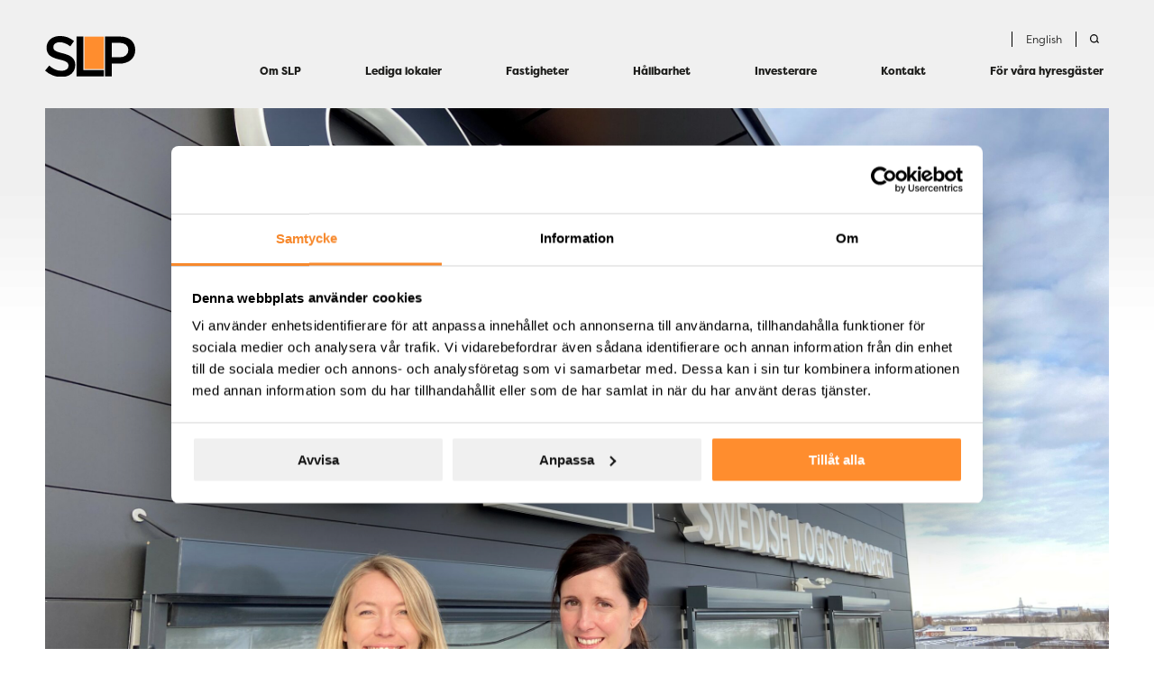

--- FILE ---
content_type: text/html; charset=UTF-8
request_url: https://slproperty.se/press-releases/slp-vaxer-och-anstaller-nya-medarbetare/
body_size: 7272
content:
<!DOCTYPE html>
<html lang="sv-SE">
<head>
	<meta charset="UTF-8">
	<meta name="viewport" content="width=device-width, initial-scale=1">
	<link rel="profile" href="https://gmpg.org/xfn/11">
	
	<link rel="apple-touch-icon" sizes="180x180" href="https://slproperty.se/wp-content/themes/swedish-logistic-property/gfx/favicon/apple-touch-icon.png">
	<link rel="icon" type="image/png" sizes="32x32" href="https://slproperty.se/wp-content/themes/swedish-logistic-property/gfx/favicon/favicon-32x32.png">
	<link rel="icon" type="image/png" sizes="16x16" href="https://slproperty.se/wp-content/themes/swedish-logistic-property/gfx/favicon/favicon-16x16.png">
	<link rel="manifest" href="https://slproperty.se/wp-content/themes/swedish-logistic-property/gfx/favicon/site.webmanifest">
	
	<script type="text/javascript">
	window.dataLayer = window.dataLayer || [];

	function gtag() {
		dataLayer.push(arguments);
	}

	gtag("consent", "default", {
		ad_personalization: "denied",
		ad_storage: "denied",
		ad_user_data: "denied",
		analytics_storage: "denied",
		functionality_storage: "denied",
		personalization_storage: "denied",
		security_storage: "granted",
		wait_for_update: 500,
	});
	gtag("set", "ads_data_redaction", true);
	</script>
<script type="text/javascript">
		(function (w, d, s, l, i) {
		w[l] = w[l] || [];
		w[l].push({'gtm.start': new Date().getTime(), event: 'gtm.js'});
		var f = d.getElementsByTagName(s)[0], j = d.createElement(s), dl = l !== 'dataLayer' ? '&l=' + l : '';
		j.async = true;
		j.src = 'https://www.googletagmanager.com/gtm.js?id=' + i + dl;
		f.parentNode.insertBefore(j, f);
	})(
		window,
		document,
		'script',
		'dataLayer',
		'GTM-K6H99JQS'
	);
</script>
<script>(function(html){html.className = html.className.replace(/\bno-js\b/,'js')})(document.documentElement);</script>
<title>SLP växer och anställer nya medarbetare &#8211; Swedish Logistic Property</title>
<meta name='robots' content='max-image-preview:large' />
<link rel='dns-prefetch' href='//use.typekit.net' />
<link rel="alternate" title="oEmbed (JSON)" type="application/json+oembed" href="https://slproperty.se/wp-json/oembed/1.0/embed?url=https%3A%2F%2Fslproperty.se%2Fpress-releases%2Fslp-vaxer-och-anstaller-nya-medarbetare%2F&#038;lang=sv" />
<link rel="alternate" title="oEmbed (XML)" type="text/xml+oembed" href="https://slproperty.se/wp-json/oembed/1.0/embed?url=https%3A%2F%2Fslproperty.se%2Fpress-releases%2Fslp-vaxer-och-anstaller-nya-medarbetare%2F&#038;format=xml&#038;lang=sv" />
<style id='wp-img-auto-sizes-contain-inline-css' type='text/css'>
img:is([sizes=auto i],[sizes^="auto," i]){contain-intrinsic-size:3000px 1500px}
/*# sourceURL=wp-img-auto-sizes-contain-inline-css */
</style>
<style id='classic-theme-styles-inline-css' type='text/css'>
/*! This file is auto-generated */
.wp-block-button__link{color:#fff;background-color:#32373c;border-radius:9999px;box-shadow:none;text-decoration:none;padding:calc(.667em + 2px) calc(1.333em + 2px);font-size:1.125em}.wp-block-file__button{background:#32373c;color:#fff;text-decoration:none}
/*# sourceURL=/wp-includes/css/classic-themes.min.css */
</style>
<link rel='stylesheet' id='aimcalendar-style-css' href='https://slproperty.se/wp-content/plugins/aim-event-calendar/styles/style.css?ver=6.9' type='text/css' media='all' />
<link rel='stylesheet' id='slp-style-css' href='https://slproperty.se/wp-content/themes/swedish-logistic-property/style.css?ver=1.1.072' type='text/css' media='all' />
<link rel='stylesheet' id='slp-fonts-css' href='https://use.typekit.net/hpm3ikq.css?ver=6.9' type='text/css' media='all' />
<link rel='stylesheet' id='slicklider-style-css' href='https://slproperty.se/wp-content/themes/swedish-logistic-property/styles/slick.css?ver=6.9' type='text/css' media='all' />
<script type="text/javascript" src="https://slproperty.se/wp-includes/js/jquery/jquery.min.js?ver=3.7.1" id="jquery-core-js"></script>
<script type="text/javascript" src="https://slproperty.se/wp-includes/js/jquery/jquery-migrate.min.js?ver=3.4.1" id="jquery-migrate-js"></script>
<script type="text/javascript" src="https://slproperty.se/wp-content/themes/swedish-logistic-property/js/slick.min.js?ver=6.9" id="slicklider-script-js"></script>
<link rel="https://api.w.org/" href="https://slproperty.se/wp-json/" /><link rel="canonical" href="https://slproperty.se/press-releases/slp-vaxer-och-anstaller-nya-medarbetare/" />
	
	<!-- HEAD scripts --><!-- Google Tag Manager -->
<script>(function(w,d,s,l,i){w[l]=w[l]||[];w[l].push({'gtm.start':
new Date().getTime(),event:'gtm.js'});var f=d.getElementsByTagName(s)[0],
j=d.createElement(s),dl=l!='dataLayer'?'&l='+l:'';j.async=true;j.src=
'https://www.googletagmanager.com/gtm.js?id='+i+dl;f.parentNode.insertBefore(j,f);
})(window,document,'script','dataLayer','GTM-K6H99JQS');</script>
<!-- End Google Tag Manager --><!-- /HEAD scripts -->	
	
<style id='global-styles-inline-css' type='text/css'>
:root{--wp--preset--aspect-ratio--square: 1;--wp--preset--aspect-ratio--4-3: 4/3;--wp--preset--aspect-ratio--3-4: 3/4;--wp--preset--aspect-ratio--3-2: 3/2;--wp--preset--aspect-ratio--2-3: 2/3;--wp--preset--aspect-ratio--16-9: 16/9;--wp--preset--aspect-ratio--9-16: 9/16;--wp--preset--color--black: #000000;--wp--preset--color--cyan-bluish-gray: #abb8c3;--wp--preset--color--white: #ffffff;--wp--preset--color--pale-pink: #f78da7;--wp--preset--color--vivid-red: #cf2e2e;--wp--preset--color--luminous-vivid-orange: #ff6900;--wp--preset--color--luminous-vivid-amber: #fcb900;--wp--preset--color--light-green-cyan: #7bdcb5;--wp--preset--color--vivid-green-cyan: #00d084;--wp--preset--color--pale-cyan-blue: #8ed1fc;--wp--preset--color--vivid-cyan-blue: #0693e3;--wp--preset--color--vivid-purple: #9b51e0;--wp--preset--gradient--vivid-cyan-blue-to-vivid-purple: linear-gradient(135deg,rgb(6,147,227) 0%,rgb(155,81,224) 100%);--wp--preset--gradient--light-green-cyan-to-vivid-green-cyan: linear-gradient(135deg,rgb(122,220,180) 0%,rgb(0,208,130) 100%);--wp--preset--gradient--luminous-vivid-amber-to-luminous-vivid-orange: linear-gradient(135deg,rgb(252,185,0) 0%,rgb(255,105,0) 100%);--wp--preset--gradient--luminous-vivid-orange-to-vivid-red: linear-gradient(135deg,rgb(255,105,0) 0%,rgb(207,46,46) 100%);--wp--preset--gradient--very-light-gray-to-cyan-bluish-gray: linear-gradient(135deg,rgb(238,238,238) 0%,rgb(169,184,195) 100%);--wp--preset--gradient--cool-to-warm-spectrum: linear-gradient(135deg,rgb(74,234,220) 0%,rgb(151,120,209) 20%,rgb(207,42,186) 40%,rgb(238,44,130) 60%,rgb(251,105,98) 80%,rgb(254,248,76) 100%);--wp--preset--gradient--blush-light-purple: linear-gradient(135deg,rgb(255,206,236) 0%,rgb(152,150,240) 100%);--wp--preset--gradient--blush-bordeaux: linear-gradient(135deg,rgb(254,205,165) 0%,rgb(254,45,45) 50%,rgb(107,0,62) 100%);--wp--preset--gradient--luminous-dusk: linear-gradient(135deg,rgb(255,203,112) 0%,rgb(199,81,192) 50%,rgb(65,88,208) 100%);--wp--preset--gradient--pale-ocean: linear-gradient(135deg,rgb(255,245,203) 0%,rgb(182,227,212) 50%,rgb(51,167,181) 100%);--wp--preset--gradient--electric-grass: linear-gradient(135deg,rgb(202,248,128) 0%,rgb(113,206,126) 100%);--wp--preset--gradient--midnight: linear-gradient(135deg,rgb(2,3,129) 0%,rgb(40,116,252) 100%);--wp--preset--font-size--small: 13px;--wp--preset--font-size--medium: 20px;--wp--preset--font-size--large: 36px;--wp--preset--font-size--x-large: 42px;--wp--preset--spacing--20: 0.44rem;--wp--preset--spacing--30: 0.67rem;--wp--preset--spacing--40: 1rem;--wp--preset--spacing--50: 1.5rem;--wp--preset--spacing--60: 2.25rem;--wp--preset--spacing--70: 3.38rem;--wp--preset--spacing--80: 5.06rem;--wp--preset--shadow--natural: 6px 6px 9px rgba(0, 0, 0, 0.2);--wp--preset--shadow--deep: 12px 12px 50px rgba(0, 0, 0, 0.4);--wp--preset--shadow--sharp: 6px 6px 0px rgba(0, 0, 0, 0.2);--wp--preset--shadow--outlined: 6px 6px 0px -3px rgb(255, 255, 255), 6px 6px rgb(0, 0, 0);--wp--preset--shadow--crisp: 6px 6px 0px rgb(0, 0, 0);}:where(.is-layout-flex){gap: 0.5em;}:where(.is-layout-grid){gap: 0.5em;}body .is-layout-flex{display: flex;}.is-layout-flex{flex-wrap: wrap;align-items: center;}.is-layout-flex > :is(*, div){margin: 0;}body .is-layout-grid{display: grid;}.is-layout-grid > :is(*, div){margin: 0;}:where(.wp-block-columns.is-layout-flex){gap: 2em;}:where(.wp-block-columns.is-layout-grid){gap: 2em;}:where(.wp-block-post-template.is-layout-flex){gap: 1.25em;}:where(.wp-block-post-template.is-layout-grid){gap: 1.25em;}.has-black-color{color: var(--wp--preset--color--black) !important;}.has-cyan-bluish-gray-color{color: var(--wp--preset--color--cyan-bluish-gray) !important;}.has-white-color{color: var(--wp--preset--color--white) !important;}.has-pale-pink-color{color: var(--wp--preset--color--pale-pink) !important;}.has-vivid-red-color{color: var(--wp--preset--color--vivid-red) !important;}.has-luminous-vivid-orange-color{color: var(--wp--preset--color--luminous-vivid-orange) !important;}.has-luminous-vivid-amber-color{color: var(--wp--preset--color--luminous-vivid-amber) !important;}.has-light-green-cyan-color{color: var(--wp--preset--color--light-green-cyan) !important;}.has-vivid-green-cyan-color{color: var(--wp--preset--color--vivid-green-cyan) !important;}.has-pale-cyan-blue-color{color: var(--wp--preset--color--pale-cyan-blue) !important;}.has-vivid-cyan-blue-color{color: var(--wp--preset--color--vivid-cyan-blue) !important;}.has-vivid-purple-color{color: var(--wp--preset--color--vivid-purple) !important;}.has-black-background-color{background-color: var(--wp--preset--color--black) !important;}.has-cyan-bluish-gray-background-color{background-color: var(--wp--preset--color--cyan-bluish-gray) !important;}.has-white-background-color{background-color: var(--wp--preset--color--white) !important;}.has-pale-pink-background-color{background-color: var(--wp--preset--color--pale-pink) !important;}.has-vivid-red-background-color{background-color: var(--wp--preset--color--vivid-red) !important;}.has-luminous-vivid-orange-background-color{background-color: var(--wp--preset--color--luminous-vivid-orange) !important;}.has-luminous-vivid-amber-background-color{background-color: var(--wp--preset--color--luminous-vivid-amber) !important;}.has-light-green-cyan-background-color{background-color: var(--wp--preset--color--light-green-cyan) !important;}.has-vivid-green-cyan-background-color{background-color: var(--wp--preset--color--vivid-green-cyan) !important;}.has-pale-cyan-blue-background-color{background-color: var(--wp--preset--color--pale-cyan-blue) !important;}.has-vivid-cyan-blue-background-color{background-color: var(--wp--preset--color--vivid-cyan-blue) !important;}.has-vivid-purple-background-color{background-color: var(--wp--preset--color--vivid-purple) !important;}.has-black-border-color{border-color: var(--wp--preset--color--black) !important;}.has-cyan-bluish-gray-border-color{border-color: var(--wp--preset--color--cyan-bluish-gray) !important;}.has-white-border-color{border-color: var(--wp--preset--color--white) !important;}.has-pale-pink-border-color{border-color: var(--wp--preset--color--pale-pink) !important;}.has-vivid-red-border-color{border-color: var(--wp--preset--color--vivid-red) !important;}.has-luminous-vivid-orange-border-color{border-color: var(--wp--preset--color--luminous-vivid-orange) !important;}.has-luminous-vivid-amber-border-color{border-color: var(--wp--preset--color--luminous-vivid-amber) !important;}.has-light-green-cyan-border-color{border-color: var(--wp--preset--color--light-green-cyan) !important;}.has-vivid-green-cyan-border-color{border-color: var(--wp--preset--color--vivid-green-cyan) !important;}.has-pale-cyan-blue-border-color{border-color: var(--wp--preset--color--pale-cyan-blue) !important;}.has-vivid-cyan-blue-border-color{border-color: var(--wp--preset--color--vivid-cyan-blue) !important;}.has-vivid-purple-border-color{border-color: var(--wp--preset--color--vivid-purple) !important;}.has-vivid-cyan-blue-to-vivid-purple-gradient-background{background: var(--wp--preset--gradient--vivid-cyan-blue-to-vivid-purple) !important;}.has-light-green-cyan-to-vivid-green-cyan-gradient-background{background: var(--wp--preset--gradient--light-green-cyan-to-vivid-green-cyan) !important;}.has-luminous-vivid-amber-to-luminous-vivid-orange-gradient-background{background: var(--wp--preset--gradient--luminous-vivid-amber-to-luminous-vivid-orange) !important;}.has-luminous-vivid-orange-to-vivid-red-gradient-background{background: var(--wp--preset--gradient--luminous-vivid-orange-to-vivid-red) !important;}.has-very-light-gray-to-cyan-bluish-gray-gradient-background{background: var(--wp--preset--gradient--very-light-gray-to-cyan-bluish-gray) !important;}.has-cool-to-warm-spectrum-gradient-background{background: var(--wp--preset--gradient--cool-to-warm-spectrum) !important;}.has-blush-light-purple-gradient-background{background: var(--wp--preset--gradient--blush-light-purple) !important;}.has-blush-bordeaux-gradient-background{background: var(--wp--preset--gradient--blush-bordeaux) !important;}.has-luminous-dusk-gradient-background{background: var(--wp--preset--gradient--luminous-dusk) !important;}.has-pale-ocean-gradient-background{background: var(--wp--preset--gradient--pale-ocean) !important;}.has-electric-grass-gradient-background{background: var(--wp--preset--gradient--electric-grass) !important;}.has-midnight-gradient-background{background: var(--wp--preset--gradient--midnight) !important;}.has-small-font-size{font-size: var(--wp--preset--font-size--small) !important;}.has-medium-font-size{font-size: var(--wp--preset--font-size--medium) !important;}.has-large-font-size{font-size: var(--wp--preset--font-size--large) !important;}.has-x-large-font-size{font-size: var(--wp--preset--font-size--x-large) !important;}
/*# sourceURL=global-styles-inline-css */
</style>
</head>
<body class="wp-singular cision_block_post-template-default single single-cision_block_post postid-3193 wp-theme-swedish-logistic-property">

	<!-- BODY scripts --><!-- Google Tag Manager (noscript) -->
<noscript><iframe src="https://www.googletagmanager.com/ns.html?id=GTM-K6H99JQS"
height="0" width="0" style="display:none;visibility:hidden"></iframe></noscript>
<!-- End Google Tag Manager (noscript) --><!-- /BODY scripts -->
	<header id="header">
		<div class="pad">
			<div class="container">
			

				<div id="logo">
											<a href="https://slproperty.se/" title="Swedish Logistic Property" rel="home">
											
					<img src="https://slproperty.se/wp-content/themes/swedish-logistic-property/gfx/swedish-logistic-property-logo.svg" alt="Swedish Logistic Property" />

											</a>
									</div><!-- /#logo -->




				<div class="toggle-nav">
					<button class="hamburger hamburger--squeeze" type="button">
						<span class="hamburger-box">
							<span class="hamburger-inner"></span>
						</span>
					</button>
				</div>
				
				
				<div class="toggle-search">
					<button class="search-icon" type="button">
					</button>
				</div>
				
				
				<div class="share-info-mini"><div class="cision-iframe-container"><iframe class="cision-iframe" width="100%" height="44" src="https://slproperty.se/wp-content/plugins/abrovink-cision-newsroom/cision/tickerMini_sv.html"></iframe></div></div>

				<ul class="languages-desktop">	<li class="lang-item lang-item-15 lang-item-en no-translation lang-item-first"><a lang="en-US" hreflang="en-US" href="https://slproperty.se/en/">English</a></li>
</ul>					
					
				<nav id="nav" class="nav">
					<ul id="main-menu" class="main-menu"><li id="menu-item-243" class="menu-item menu-item-type-post_type menu-item-object-page menu-item-has-children menu-item-243"><a href="https://slproperty.se/om-slp/">Om SLP</a>
<ul class="sub-menu">
	<li id="menu-item-263" class="menu-item menu-item-type-post_type menu-item-object-page menu-item-263"><a href="https://slproperty.se/om-slp/affarsmodell-affarside-och-strategi/">Affärsmodell, affärsidé <br>och strategi</a></li>
	<li id="menu-item-260" class="menu-item menu-item-type-post_type menu-item-object-page menu-item-260"><a href="https://slproperty.se/om-slp/historik/">Historik</a></li>
	<li id="menu-item-3812" class="menu-item menu-item-type-post_type menu-item-object-page menu-item-3812"><a href="https://slproperty.se/om-slp/styrelse/">Styrelse</a></li>
	<li id="menu-item-3460" class="menu-item menu-item-type-post_type menu-item-object-page menu-item-3460"><a href="https://slproperty.se/om-slp/revisor/">Revisor</a></li>
	<li id="menu-item-261" class="menu-item menu-item-type-post_type menu-item-object-page menu-item-261"><a href="https://slproperty.se/om-slp/ledning-och-organisation/">Ledning och organisation</a></li>
	<li id="menu-item-1865" class="menu-item menu-item-type-post_type menu-item-object-page menu-item-1865"><a href="https://slproperty.se/om-slp/karriar/">Karriär</a></li>
</ul>
</li>
<li id="menu-item-244" class="menu-item menu-item-type-post_type menu-item-object-page menu-item-244"><a href="https://slproperty.se/lediga-lokaler/">Lediga lokaler</a></li>
<li id="menu-item-568" class="menu-item menu-item-type-post_type menu-item-object-page menu-item-has-children menu-item-568"><a href="https://slproperty.se/fastigheter/">Fastigheter</a>
<ul class="sub-menu">
	<li id="menu-item-295" class="menu-item menu-item-type-post_type menu-item-object-page menu-item-295"><a href="https://slproperty.se/fastigheter/vara-fastigheter/">Våra fastigheter</a></li>
	<li id="menu-item-294" class="menu-item menu-item-type-post_type menu-item-object-page menu-item-294"><a href="https://slproperty.se/fastigheter/forvaltning/">Förvaltning</a></li>
	<li id="menu-item-245" class="menu-item menu-item-type-post_type menu-item-object-page menu-item-245"><a href="https://slproperty.se/fastigheter/projekt/">Projekt</a></li>
</ul>
</li>
<li id="menu-item-248" class="menu-item menu-item-type-post_type menu-item-object-page menu-item-248"><a href="https://slproperty.se/hallbarhet/">Hållbarhet</a></li>
<li id="menu-item-247" class="menu-item menu-item-type-post_type menu-item-object-page menu-item-has-children menu-item-247"><a href="https://slproperty.se/ir/">Investerare</a>
<ul class="sub-menu">
	<li id="menu-item-1907" class="menu-item menu-item-type-post_type menu-item-object-page menu-item-1907"><a href="https://slproperty.se/om-slp/affarsmodell-affarside-och-strategi/">Affärsmodell, affärsidé <br>och strategi</a></li>
	<li id="menu-item-1909" class="menu-item menu-item-type-post_type menu-item-object-page menu-item-1909"><a href="https://slproperty.se/ir/bolagsstyrning/">Bolagsstyrning</a></li>
	<li id="menu-item-1910" class="menu-item menu-item-type-post_type menu-item-object-page menu-item-1910"><a href="https://slproperty.se/ir/rapporter-och-presentationer/">Rapporter och <br>presentationer</a></li>
	<li id="menu-item-1911" class="menu-item menu-item-type-post_type menu-item-object-page menu-item-1911"><a href="https://slproperty.se/ir/pressmeddelanden/">Pressmeddelanden</a></li>
	<li id="menu-item-1913" class="menu-item menu-item-type-post_type menu-item-object-page menu-item-1913"><a href="https://slproperty.se/ir/kalendarium/">Kalendarium</a></li>
	<li id="menu-item-5196" class="menu-item menu-item-type-post_type menu-item-object-page menu-item-5196"><a href="https://slproperty.se/ir/bolagsstamma/">Bolagsstämma</a></li>
	<li id="menu-item-3954" class="menu-item menu-item-type-post_type menu-item-object-page menu-item-3954"><a href="https://slproperty.se/ir/aktien-och-agare/">Aktien och ägare</a></li>
	<li id="menu-item-1915" class="menu-item menu-item-type-post_type menu-item-object-page menu-item-1915"><a href="https://slproperty.se/ir/overgripande-mal-och-finansiella-begransningar/">Övergripande mål och <br>finansiella riskbegränsningar</a></li>
	<li id="menu-item-1916" class="menu-item menu-item-type-post_type menu-item-object-page menu-item-1916"><a href="https://slproperty.se/ir/finansiering/">Finansiering</a></li>
	<li id="menu-item-1917" class="menu-item menu-item-type-post_type menu-item-object-page menu-item-1917"><a href="https://slproperty.se/ir/borsnotering-2022/">Börsnotering 2022</a></li>
	<li id="menu-item-1918" class="menu-item menu-item-type-post_type menu-item-object-page menu-item-1918"><a href="https://slproperty.se/ir/uppforandekod/">Uppförandekod</a></li>
	<li id="menu-item-1919" class="menu-item menu-item-type-post_type menu-item-object-page menu-item-1919"><a href="https://slproperty.se/ir/mediabank/">Mediabank</a></li>
	<li id="menu-item-1912" class="menu-item menu-item-type-post_type menu-item-object-page menu-item-1912"><a href="https://slproperty.se/ir/prenumerera-pa-nyheter/">Prenumerera på nyheter</a></li>
</ul>
</li>
<li id="menu-item-249" class="menu-item menu-item-type-post_type menu-item-object-page menu-item-249"><a href="https://slproperty.se/kontakta-oss/">Kontakt</a></li>
<li id="menu-item-1525" class="menu-item menu-item-type-post_type menu-item-object-page menu-item-has-children menu-item-1525"><a href="https://slproperty.se/for-vara-hyresgaster/">För våra hyresgäster</a>
<ul class="sub-menu">
	<li id="menu-item-10471" class="menu-item menu-item-type-post_type menu-item-object-page menu-item-10471"><a href="https://slproperty.se/felanmalan/">Felanmälan</a></li>
	<li id="menu-item-10468" class="menu-item menu-item-type-post_type menu-item-object-page menu-item-10468"><a href="https://slproperty.se/for-vara-hyresgaster/hallbar-lokalanvandning/">Hållbar lokalanvändning</a></li>
</ul>
</li>
</ul><ul class="languages">	<li class="lang-item lang-item-15 lang-item-en no-translation lang-item-first"><a lang="en-US" hreflang="en-US" href="https://slproperty.se/en/">English</a></li>
</ul>					
				</nav>
				
				<div id="search">
					
	<form role="search" method="get" class="search-form" action="https://slproperty.se/">
		<label for="s" class="visually-hidden">Sök</label>
		<input type="search" class="input-search" value="" name="s" id="s" placeholder="Enter search criteria ..." />
		<button class="search-close" type="button"><span>Avbryt</span></button>
		<button type="submit" class="search-submit"><span>Sök</span></button>
	</form>
				</div>
				

			</div><!-- /.container -->
		</div><!-- /.pad -->
	</header>
	
	
	<div class="header-push"></div>
	

				<section class="page-title">
				<div class="pad">
				
										<div class="container">
						<div class="image-wrap">
							<img src="https://slproperty.se/wp-content/uploads/2021/02/938ccb62a18ce83d_org-1-scaled.jpg">
						</div>

							
						<div class="title-wrap">
							<h1>SLP växer och anställer nya medarbetare</h1>
						</div>
					</div><!-- /.container -->
					

										
				</div><!-- /.pad -->
			
			</section>
			
	  <!-- single-cision_block_post -->
	<main id="main">
	
		<section class="page-section standard-content cols_75-25">
			<div class="pad">
				<div class="container">
				
																	
						<div class="content col-1">
						
							<p class="intro-text">
								Swedish Logistic Property har anställt Matilda Olsson som Ansvarig för Business Controlling och Pernilla Årzén som Ekonomisk Förvaltare, båda har tillträtt sina nya tjänster.							</p>
							<p>Matilda har tidigare arbetat på AddPro och EY (Ernst &amp; Young) som managementkonsult. Matilda har god erfarenhet av verksamhetsutveckling med fokus mot utveckling av processer och ekonomifunktioner och har arbetat med flera fastighetsbolag, bland annat Victoria Park.</p>
<p>Pernilla kommer senast från Lantmännen Fastigheter där hon har arbetat som Förvaltningsassistent. Pernilla har tidigare även varit anställd på Tribona och Catena Fastigheter.</p>
<p>– Vi är mycket glada över att knyta Matilda och Pernilla till bolaget. Genom att förstärka bolaget med deras kompetens och erfarenhet kommer vi att kunna fortsätta växa som bolag i den takt vi önskar, säger Peter Strand, VD på SLP.</p>


																																			<div class="cision-block-pro-attachments">
								<ul>
																								</ul>
							</div>
							
						</div>
						
										
				</div>
			</div>
		</section>
		
    </main>


	<footer id="footer">
		<div class="pad">
			<div class="container">
				<div class="widget widget_black_studio_tinymce black-studio-tinymce-2"><h3 class="widget-title">footer-logo</h3><div class="textwidget"><p><img src="https://slproperty.se/wp-content/uploads/2021/01/swedish-logistic-property-logo.svg" alt="Swedish Logistic Property" width="72" height="32" class="alignnone wp-image-264" role="img" /></p>
</div></div><div class="widget widget_black_studio_tinymce black-studio-tinymce-3"><h3 class="widget-title">footer-address</h3><div class="textwidget"><address>Swedish Logistic Property AB ⋅ Krusegränd 42 D, 212 25 Malmö<br />
Telefon: <a href="tel:+46701827830">+46 70 182 78 30</a> ⋅ E-post: <a href="mailto:info@slproperty.se">info@slproperty.se</a></address>
</div></div><div class="widget widget_black_studio_tinymce black-studio-tinymce-4"><h3 class="widget-title">footer-social</h3><div class="textwidget"><p class="alignright"><a href="https://www.linkedin.com/company/swedish-logistic-property/" target="_blank" rel="noopener"><img src="https://slproperty.se/wp-content/uploads/2021/01/linkedin-footer.png" alt="LinkedIn" width="32" height="32" /></a></p>
</div></div><div class="widget widget_black_studio_tinymce black-studio-tinymce-6"><h3 class="widget-title">footer-legal</h3><div class="textwidget"><p>© Allt material på den här webbplatsen är skyddat av internationell upphovsrättslagstiftning.<br />
Läs vår <a href="https://slproperty.se/personuppgifter-gdpr-och-cookies/" target="_blank" rel="noopener">information om cookies och integritet</a>.</p>
</div></div>			</div>
		</div>
	</footer>

	<script>

		jQuery(document).ready(function( $ ){

			(function() {
				$('.toggle-nav .hamburger').on('click', function(e) {
					$('html').removeClass('search-expanded');
					$('.toggle-search .search-icon').removeClass('is-active');
					
					$('html').toggleClass('nav-expanded');
					$(this).toggleClass('is-active');
				});
			})();
			
			(function() {
				$('.toggle-search').on('click', function() {
					$('html').removeClass('nav-expanded');
					$('.toggle-nav .hamburger').removeClass('is-active');
					
					$('html').toggleClass('search-expanded');
					$(this).find('.search-icon').toggleClass('is-active');
					$('#s').focus();
				});
			})();
			
			
			(function() {
				$('.search-close').on('click', function() {
					$('html').removeClass('search-expanded');
					$('.search-icon').toggleClass('is-active');
				});
			})();
			
			
			// open/close submenu items on small screens. /PA v0.1 2017-08-24
			$("#nav li.page_item_has_children, #nav li.menu-item-has-children").each( function(){
				$(this).append('<a href="#" class="toggle-children"></a>');
			})
			$("#nav a.toggle-children").click(function(e){
				e.preventDefault();
				$(this).toggleClass("active");
				$(this).parent().find('ul').slideToggle(400);
			});
			$("#nav .current-menu-item a.toggle-children, #nav .current-menu-parent a.toggle-children, #nav .current-menu-ancestor a.toggle-children, #nav .current-page a.toggle-children, #nav .current_page_item a.toggle-children, #nav .current_page_ancestor a.toggle-children, #nav .current-page-parent a.toggle-children, #nav .current-page-ancestor a.toggle-children, #nav .current-post-ancestor a.toggle-children").addClass("active").parent().find('ul').show(400);
			
			
			
			$(window).scroll(function(){
				if ($(window).scrollTop() >= 21) {
				   $('html').addClass('scrolling');
				}
				else {
				   $('html').removeClass('scrolling');
				}
			});



			(function() {
				$('.gallery').slick({
					lazyLoad: 'ondemand',
					dots: true,
					infinite: true,
					arrows: true,
					speed: 500,
					slidesToShow: 1,
					slidesToScroll: 1,
					autoplay: true,
					autoplaySpeed: 5000,
					cssEase: 'cubic-bezier(.17,.01,.39,1.01)'
				});
			})();
			

			
			
			(function() {
				$('.toggle-container h2').on('click', function() {
					$(this).toggleClass('active');
					$(this).next('.content').slideToggle(400);
				});
			})();
			$('.toggle-container .content').hide();
			$('.toggle-container.active .content').show();
			$('.toggle-container.active h2').toggleClass('active');
			
			
			
			
			
			// Soft scroll to #
			$("a[href^='#']").on("click", function(e) {

				// exclude modal-cacsp-btn + modal-cacsp-toggle-switch
				if( !$(this).hasClass("modal-cacsp-btn") && !$(this).hasClass("modal-cacsp-toggle-switch") ){
					e.preventDefault();
					$('html, body').animate({
						scrollTop: $( $(this).attr("href") ).offset().top - 120
					}, 1000);
				}
			});
			
			$("svg a").on("click", function(e) {
				if( $(this).attr("xlink:href").split('#')[1] ){
					e.preventDefault();
					
					$('html, body').animate({
						scrollTop: $( $(this).attr("xlink:href") ).offset().top - 120
					}, 1000);
				}
			});
			
			
			
			// Animation on start page.
			var nCount = 0;
			var nMax = 3;
			var nAnimationTime = 17000;	// millisecs
			var run_homepage_animation = function(){
				$('#animation-control').addClass('animation');
				nCount++;
				setTimeout( restart_animation, nAnimationTime );
			}
			function restart_animation(){
				if( nCount < nMax ){
					// Re-trigger animation.
					var div = $('#animation-control');
					var newdiv = div.clone(true);
					div.before(newdiv);
					$("." + div.attr("class") + ":last").remove();
					nCount++;
					var t = setTimeout( restart_animation, nAnimationTime );
				}
			}
			run_homepage_animation();
			
		});	
		
		
	</script>
	
		
	<script type="speculationrules">
{"prefetch":[{"source":"document","where":{"and":[{"href_matches":"/*"},{"not":{"href_matches":["/wp-*.php","/wp-admin/*","/wp-content/uploads/*","/wp-content/*","/wp-content/plugins/*","/wp-content/themes/swedish-logistic-property/*","/*\\?(.+)"]}},{"not":{"selector_matches":"a[rel~=\"nofollow\"]"}},{"not":{"selector_matches":".no-prefetch, .no-prefetch a"}}]},"eagerness":"conservative"}]}
</script>

</body>
</html>

--- FILE ---
content_type: text/html
request_url: https://slproperty.se/wp-content/plugins/abrovink-cision-newsroom/cision/tickerMini_sv.html
body_size: 821
content:
<!doctype html>
<html lang="en">
<head>
    <meta charset="utf-8" />
    <meta http-equiv="X-UA-Compatible" content="IE=edge">
    <meta name="viewport" content="width=device-width, initial-scale=1">
    <title>Cision Websolutions</title>
	


    <!-- External scripts -->
    <script type="text/javascript" src="//websolutions.ne.cision.com/Scripts/vendor/jquery.3.3.1.min.js"></script>
    <script type="text/javascript" src="//websolutions.ne.cision.com/Scripts/vendor/bootstrap.min.js"></script>
    <script type="text/javascript" src="//websolutions.ne.cision.com/Scripts/vendor/highstock.7.0.2.min.js"></script>
    <script type="text/javascript" src="//websolutions.ne.cision.com/Scripts/vendor/bootstrap-datepicker.min.js"></script>
    <script type="text/javascript" src="//websolutions.ne.cision.com/Scripts/vendor/fontawesome.min.js"></script>
    <script type="text/javascript" src="//websolutions.ne.cision.com/Scripts/vendor/highcharts.exporting.7.0.2.min.js"></script>
    <script type="text/javascript" src="//websolutions.ne.cision.com/Scripts/vendor/jquery.number.min.js"></script>
    <script type="text/javascript" src="//websolutions.ne.cision.com/Scripts/vendor/jsrender.min.js"></script>
    <script type="text/javascript" src="//websolutions.ne.cision.com/Scripts/vendor/moment-with-locales.min.js"></script>

    <!-- Cision script files -->
    <script type="text/javascript" src="scripts/texts.js"></script>
    <script type="text/javascript" src="scripts/settings-sv.js"></script>
    <script type="text/javascript" src="//websolutions.ne.cision.com/Scripts/dist/Cision.Websolutions-4.4.0.min.js"></script>

	<style>
	
		body{
			font-family: "filson-pro", helvetica, arial, sans-serif;
			font-size: 12px;
			line-height: 13px;
			background: transparent;
		}
		
		#target-ticker img.arrow{
			display: none;
			margin: 0 2px 0 6px;
			padding: 0;
			width: 12px;
			height: auto;
		}
		
		.small-ticker{
			display: flex;
			flex-flow: row wrap;
			justify-content: flex-end;
			align-items: center;
		}
		
		time{
			width: 100%;
			color: #aaa;
			text-align: right;
		}
		.symbol{
			font-weight: 600;
		}

		.ticker-price{
			font-weight: 600;
		}
		.trade{
			display: none;
		}
		
		.text-success{color: #28a745;}
		.text-info{color: #7dc0dc;}
		.text-danger{color: #ad1717;}
		
	
		@media screen and (min-width: 250px){
			.small-ticker{
				display: flex;
				flex-flow: row nowrap;
				justify-content: flex-end;
				align-items: center;
			}
			time{
				width: auto;
				padding-right: 6px;
			}
			
			#target-ticker img.arrow,
			.trade{
				display: inline-block;
			}
		}
		

		
	</style>

</head>
<body>
    <div class="container">
        <div id="target-ticker" class=""></div>
    </div>
    <script id="templateTicker" type="text/x-jsrender">
        {{for tickers}}
        <div class="small-ticker">
		
		
			<time>{{>Date}} {{>Time}}</time> 
			
			<span class="symbol">{{>TickerSymbol}} &nbsp;</span> 
			
			<span class="price">{{>~formatNumber(Price)}} {{>TradeCurrency}}</span> 
			
			<img class="arrow" src="{{url:ArrowImageurl}}" /> 
			
			<span class="trade {{if Delta > 0}}text-success{{else Delta == 0}}text-info{{else}}text-danger{{/if}}">{{if Delta > 0}}+{{/if}}{{>~formatNumber(Delta)}} {{>TradeCurrency}}</span>
			
        </div>
        {{/for}}
    </script>

    <script type="text/javascript">
        $(function () {
            cision.websolution.tickers.render();
        });
    </script>
</body>
</html>



--- FILE ---
content_type: image/svg+xml
request_url: https://slproperty.se/wp-content/themes/swedish-logistic-property/gfx/swedish-logistic-property-logo.svg
body_size: 481
content:
<svg xmlns="http://www.w3.org/2000/svg" viewBox="0 0 117.07 52.21"><defs><style>.a{fill:#ff8d2e;}</style></defs><rect class="a" x="51.08" y="0.73" width="25.31" height="41.38"/><path d="M383.83,323.51a32,32,0,0,1-11.24-2,30.84,30.84,0,0,1-9.94-6.13L368,309a30.86,30.86,0,0,0,7.47,4.89,20.51,20.51,0,0,0,8.56,1.71,11.07,11.07,0,0,0,6.56-1.74,5.44,5.44,0,0,0,2.43-4.64v-.15a6,6,0,0,0-.47-2.43,5.32,5.32,0,0,0-1.75-2,13.61,13.61,0,0,0-3.49-1.74,49.39,49.39,0,0,0-5.78-1.6,56.28,56.28,0,0,1-7.23-2.14,19.61,19.61,0,0,1-5.31-2.9,11.1,11.1,0,0,1-3.27-4.17,14.21,14.21,0,0,1-1.13-5.94V286a13.61,13.61,0,0,1,1.3-6,13.76,13.76,0,0,1,3.56-4.64,16.49,16.49,0,0,1,5.45-3,21.24,21.24,0,0,1,6.95-1.09,29,29,0,0,1,10,1.63,29.82,29.82,0,0,1,8.38,4.75l-4.79,6.75a30.45,30.45,0,0,0-6.89-3.88,18.52,18.52,0,0,0-6.88-1.35,9.53,9.53,0,0,0-6.1,1.74,5.29,5.29,0,0,0-2.17,4.28v.15a6.14,6.14,0,0,0,.51,2.57,5,5,0,0,0,1.85,2,15.46,15.46,0,0,0,3.71,1.71q2.36.79,6,1.66a58.46,58.46,0,0,1,7.09,2.25,18,18,0,0,1,5.12,3,11.81,11.81,0,0,1,3.09,4.14,13.31,13.31,0,0,1,1.06,5.47v.15a14.81,14.81,0,0,1-1.34,6.38,13.58,13.58,0,0,1-3.7,4.78,16.28,16.28,0,0,1-5.7,3A25.25,25.25,0,0,1,383.83,323.51Z" transform="translate(-362.65 -271.3)"/><path d="M403.51,272h8.85v42.72H439v8.05H403.51Z" transform="translate(-362.65 -271.3)"/><path d="M440.42,272h20a25.18,25.18,0,0,1,8,1.2,17.11,17.11,0,0,1,6.09,3.45,15,15,0,0,1,3.84,5.36,17.35,17.35,0,0,1,1.34,7v.15a16.63,16.63,0,0,1-1.6,7.5,15.48,15.48,0,0,1-4.36,5.41,19.39,19.39,0,0,1-6.47,3.3,27.12,27.12,0,0,1-7.92,1.12h-10.1v16.32h-8.85Zm19.25,26.4q5.1,0,8-2.55a8.25,8.25,0,0,0,3-6.55v-.15a8,8,0,0,0-3-6.8,12.81,12.81,0,0,0-8-2.3h-10.4v18.35Z" transform="translate(-362.65 -271.3)"/></svg>